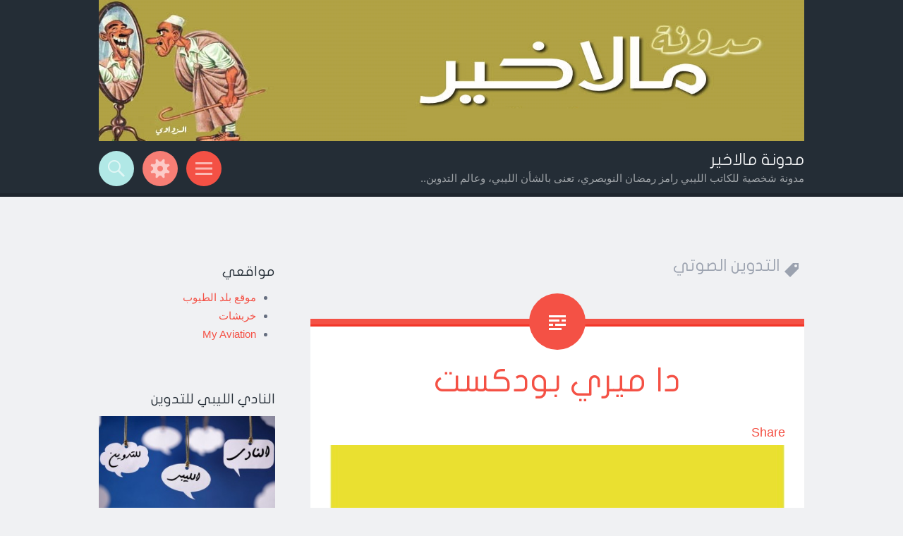

--- FILE ---
content_type: text/html; charset=UTF-8
request_url: https://mellakheer.ramez-enwesri.com/tag/%D8%A7%D9%84%D8%AA%D8%AF%D9%88%D9%8A%D9%86-%D8%A7%D9%84%D8%B5%D9%88%D8%AA%D9%8A/
body_size: 15719
content:
<!DOCTYPE html>
<html dir="rtl" lang="ar">
<head>
<meta charset="UTF-8">
<meta name="viewport" content="width=device-width, initial-scale=1">
<link rel="profile" href="http://gmpg.org/xfn/11">
<link rel="pingback" href="https://mellakheer.ramez-enwesri.com/xmlrpc.php">

<title>التدوين الصوتي &#8211; مدونة مالاخير</title>
<meta name='robots' content='max-image-preview:large' />
	<style>img:is([sizes="auto" i], [sizes^="auto," i]) { contain-intrinsic-size: 3000px 1500px }</style>
	<link rel='dns-prefetch' href='//fonts.googleapis.com' />
<link rel="alternate" type="application/rss+xml" title="مدونة مالاخير &laquo; الخلاصة" href="https://mellakheer.ramez-enwesri.com/feed/" />
<link rel="alternate" type="application/rss+xml" title="مدونة مالاخير &laquo; خلاصة التعليقات" href="https://mellakheer.ramez-enwesri.com/comments/feed/" />
<link rel="alternate" type="application/rss+xml" title="مدونة مالاخير &laquo; التدوين الصوتي خلاصة الوسوم" href="https://mellakheer.ramez-enwesri.com/tag/%d8%a7%d9%84%d8%aa%d8%af%d9%88%d9%8a%d9%86-%d8%a7%d9%84%d8%b5%d9%88%d8%aa%d9%8a/feed/" />
<script type="text/javascript">
/* <![CDATA[ */
window._wpemojiSettings = {"baseUrl":"https:\/\/s.w.org\/images\/core\/emoji\/16.0.1\/72x72\/","ext":".png","svgUrl":"https:\/\/s.w.org\/images\/core\/emoji\/16.0.1\/svg\/","svgExt":".svg","source":{"concatemoji":"https:\/\/mellakheer.ramez-enwesri.com\/wp-includes\/js\/wp-emoji-release.min.js?ver=6.8.3"}};
/*! This file is auto-generated */
!function(s,n){var o,i,e;function c(e){try{var t={supportTests:e,timestamp:(new Date).valueOf()};sessionStorage.setItem(o,JSON.stringify(t))}catch(e){}}function p(e,t,n){e.clearRect(0,0,e.canvas.width,e.canvas.height),e.fillText(t,0,0);var t=new Uint32Array(e.getImageData(0,0,e.canvas.width,e.canvas.height).data),a=(e.clearRect(0,0,e.canvas.width,e.canvas.height),e.fillText(n,0,0),new Uint32Array(e.getImageData(0,0,e.canvas.width,e.canvas.height).data));return t.every(function(e,t){return e===a[t]})}function u(e,t){e.clearRect(0,0,e.canvas.width,e.canvas.height),e.fillText(t,0,0);for(var n=e.getImageData(16,16,1,1),a=0;a<n.data.length;a++)if(0!==n.data[a])return!1;return!0}function f(e,t,n,a){switch(t){case"flag":return n(e,"\ud83c\udff3\ufe0f\u200d\u26a7\ufe0f","\ud83c\udff3\ufe0f\u200b\u26a7\ufe0f")?!1:!n(e,"\ud83c\udde8\ud83c\uddf6","\ud83c\udde8\u200b\ud83c\uddf6")&&!n(e,"\ud83c\udff4\udb40\udc67\udb40\udc62\udb40\udc65\udb40\udc6e\udb40\udc67\udb40\udc7f","\ud83c\udff4\u200b\udb40\udc67\u200b\udb40\udc62\u200b\udb40\udc65\u200b\udb40\udc6e\u200b\udb40\udc67\u200b\udb40\udc7f");case"emoji":return!a(e,"\ud83e\udedf")}return!1}function g(e,t,n,a){var r="undefined"!=typeof WorkerGlobalScope&&self instanceof WorkerGlobalScope?new OffscreenCanvas(300,150):s.createElement("canvas"),o=r.getContext("2d",{willReadFrequently:!0}),i=(o.textBaseline="top",o.font="600 32px Arial",{});return e.forEach(function(e){i[e]=t(o,e,n,a)}),i}function t(e){var t=s.createElement("script");t.src=e,t.defer=!0,s.head.appendChild(t)}"undefined"!=typeof Promise&&(o="wpEmojiSettingsSupports",i=["flag","emoji"],n.supports={everything:!0,everythingExceptFlag:!0},e=new Promise(function(e){s.addEventListener("DOMContentLoaded",e,{once:!0})}),new Promise(function(t){var n=function(){try{var e=JSON.parse(sessionStorage.getItem(o));if("object"==typeof e&&"number"==typeof e.timestamp&&(new Date).valueOf()<e.timestamp+604800&&"object"==typeof e.supportTests)return e.supportTests}catch(e){}return null}();if(!n){if("undefined"!=typeof Worker&&"undefined"!=typeof OffscreenCanvas&&"undefined"!=typeof URL&&URL.createObjectURL&&"undefined"!=typeof Blob)try{var e="postMessage("+g.toString()+"("+[JSON.stringify(i),f.toString(),p.toString(),u.toString()].join(",")+"));",a=new Blob([e],{type:"text/javascript"}),r=new Worker(URL.createObjectURL(a),{name:"wpTestEmojiSupports"});return void(r.onmessage=function(e){c(n=e.data),r.terminate(),t(n)})}catch(e){}c(n=g(i,f,p,u))}t(n)}).then(function(e){for(var t in e)n.supports[t]=e[t],n.supports.everything=n.supports.everything&&n.supports[t],"flag"!==t&&(n.supports.everythingExceptFlag=n.supports.everythingExceptFlag&&n.supports[t]);n.supports.everythingExceptFlag=n.supports.everythingExceptFlag&&!n.supports.flag,n.DOMReady=!1,n.readyCallback=function(){n.DOMReady=!0}}).then(function(){return e}).then(function(){var e;n.supports.everything||(n.readyCallback(),(e=n.source||{}).concatemoji?t(e.concatemoji):e.wpemoji&&e.twemoji&&(t(e.twemoji),t(e.wpemoji)))}))}((window,document),window._wpemojiSettings);
/* ]]> */
</script>
<link rel='stylesheet' id='dashicons-css' href='https://mellakheer.ramez-enwesri.com/wp-includes/css/dashicons.min.css?ver=6.8.3' type='text/css' media='all' />
<link rel='stylesheet' id='post-views-counter-frontend-css' href='https://mellakheer.ramez-enwesri.com/wp-content/plugins/post-views-counter/css/frontend.min.css?ver=1.5.5' type='text/css' media='all' />
<style id='wp-emoji-styles-inline-css' type='text/css'>

	img.wp-smiley, img.emoji {
		display: inline !important;
		border: none !important;
		box-shadow: none !important;
		height: 1em !important;
		width: 1em !important;
		margin: 0 0.07em !important;
		vertical-align: -0.1em !important;
		background: none !important;
		padding: 0 !important;
	}
</style>
<link rel='stylesheet' id='wp-block-library-rtl-css' href='https://mellakheer.ramez-enwesri.com/wp-includes/css/dist/block-library/style-rtl.min.css?ver=6.8.3' type='text/css' media='all' />
<style id='classic-theme-styles-inline-css' type='text/css'>
/*! This file is auto-generated */
.wp-block-button__link{color:#fff;background-color:#32373c;border-radius:9999px;box-shadow:none;text-decoration:none;padding:calc(.667em + 2px) calc(1.333em + 2px);font-size:1.125em}.wp-block-file__button{background:#32373c;color:#fff;text-decoration:none}
</style>
<style id='global-styles-inline-css' type='text/css'>
:root{--wp--preset--aspect-ratio--square: 1;--wp--preset--aspect-ratio--4-3: 4/3;--wp--preset--aspect-ratio--3-4: 3/4;--wp--preset--aspect-ratio--3-2: 3/2;--wp--preset--aspect-ratio--2-3: 2/3;--wp--preset--aspect-ratio--16-9: 16/9;--wp--preset--aspect-ratio--9-16: 9/16;--wp--preset--color--black: #000000;--wp--preset--color--cyan-bluish-gray: #abb8c3;--wp--preset--color--white: #ffffff;--wp--preset--color--pale-pink: #f78da7;--wp--preset--color--vivid-red: #cf2e2e;--wp--preset--color--luminous-vivid-orange: #ff6900;--wp--preset--color--luminous-vivid-amber: #fcb900;--wp--preset--color--light-green-cyan: #7bdcb5;--wp--preset--color--vivid-green-cyan: #00d084;--wp--preset--color--pale-cyan-blue: #8ed1fc;--wp--preset--color--vivid-cyan-blue: #0693e3;--wp--preset--color--vivid-purple: #9b51e0;--wp--preset--gradient--vivid-cyan-blue-to-vivid-purple: linear-gradient(135deg,rgba(6,147,227,1) 0%,rgb(155,81,224) 100%);--wp--preset--gradient--light-green-cyan-to-vivid-green-cyan: linear-gradient(135deg,rgb(122,220,180) 0%,rgb(0,208,130) 100%);--wp--preset--gradient--luminous-vivid-amber-to-luminous-vivid-orange: linear-gradient(135deg,rgba(252,185,0,1) 0%,rgba(255,105,0,1) 100%);--wp--preset--gradient--luminous-vivid-orange-to-vivid-red: linear-gradient(135deg,rgba(255,105,0,1) 0%,rgb(207,46,46) 100%);--wp--preset--gradient--very-light-gray-to-cyan-bluish-gray: linear-gradient(135deg,rgb(238,238,238) 0%,rgb(169,184,195) 100%);--wp--preset--gradient--cool-to-warm-spectrum: linear-gradient(135deg,rgb(74,234,220) 0%,rgb(151,120,209) 20%,rgb(207,42,186) 40%,rgb(238,44,130) 60%,rgb(251,105,98) 80%,rgb(254,248,76) 100%);--wp--preset--gradient--blush-light-purple: linear-gradient(135deg,rgb(255,206,236) 0%,rgb(152,150,240) 100%);--wp--preset--gradient--blush-bordeaux: linear-gradient(135deg,rgb(254,205,165) 0%,rgb(254,45,45) 50%,rgb(107,0,62) 100%);--wp--preset--gradient--luminous-dusk: linear-gradient(135deg,rgb(255,203,112) 0%,rgb(199,81,192) 50%,rgb(65,88,208) 100%);--wp--preset--gradient--pale-ocean: linear-gradient(135deg,rgb(255,245,203) 0%,rgb(182,227,212) 50%,rgb(51,167,181) 100%);--wp--preset--gradient--electric-grass: linear-gradient(135deg,rgb(202,248,128) 0%,rgb(113,206,126) 100%);--wp--preset--gradient--midnight: linear-gradient(135deg,rgb(2,3,129) 0%,rgb(40,116,252) 100%);--wp--preset--font-size--small: 13px;--wp--preset--font-size--medium: 20px;--wp--preset--font-size--large: 36px;--wp--preset--font-size--x-large: 42px;--wp--preset--spacing--20: 0.44rem;--wp--preset--spacing--30: 0.67rem;--wp--preset--spacing--40: 1rem;--wp--preset--spacing--50: 1.5rem;--wp--preset--spacing--60: 2.25rem;--wp--preset--spacing--70: 3.38rem;--wp--preset--spacing--80: 5.06rem;--wp--preset--shadow--natural: 6px 6px 9px rgba(0, 0, 0, 0.2);--wp--preset--shadow--deep: 12px 12px 50px rgba(0, 0, 0, 0.4);--wp--preset--shadow--sharp: 6px 6px 0px rgba(0, 0, 0, 0.2);--wp--preset--shadow--outlined: 6px 6px 0px -3px rgba(255, 255, 255, 1), 6px 6px rgba(0, 0, 0, 1);--wp--preset--shadow--crisp: 6px 6px 0px rgba(0, 0, 0, 1);}:where(.is-layout-flex){gap: 0.5em;}:where(.is-layout-grid){gap: 0.5em;}body .is-layout-flex{display: flex;}.is-layout-flex{flex-wrap: wrap;align-items: center;}.is-layout-flex > :is(*, div){margin: 0;}body .is-layout-grid{display: grid;}.is-layout-grid > :is(*, div){margin: 0;}:where(.wp-block-columns.is-layout-flex){gap: 2em;}:where(.wp-block-columns.is-layout-grid){gap: 2em;}:where(.wp-block-post-template.is-layout-flex){gap: 1.25em;}:where(.wp-block-post-template.is-layout-grid){gap: 1.25em;}.has-black-color{color: var(--wp--preset--color--black) !important;}.has-cyan-bluish-gray-color{color: var(--wp--preset--color--cyan-bluish-gray) !important;}.has-white-color{color: var(--wp--preset--color--white) !important;}.has-pale-pink-color{color: var(--wp--preset--color--pale-pink) !important;}.has-vivid-red-color{color: var(--wp--preset--color--vivid-red) !important;}.has-luminous-vivid-orange-color{color: var(--wp--preset--color--luminous-vivid-orange) !important;}.has-luminous-vivid-amber-color{color: var(--wp--preset--color--luminous-vivid-amber) !important;}.has-light-green-cyan-color{color: var(--wp--preset--color--light-green-cyan) !important;}.has-vivid-green-cyan-color{color: var(--wp--preset--color--vivid-green-cyan) !important;}.has-pale-cyan-blue-color{color: var(--wp--preset--color--pale-cyan-blue) !important;}.has-vivid-cyan-blue-color{color: var(--wp--preset--color--vivid-cyan-blue) !important;}.has-vivid-purple-color{color: var(--wp--preset--color--vivid-purple) !important;}.has-black-background-color{background-color: var(--wp--preset--color--black) !important;}.has-cyan-bluish-gray-background-color{background-color: var(--wp--preset--color--cyan-bluish-gray) !important;}.has-white-background-color{background-color: var(--wp--preset--color--white) !important;}.has-pale-pink-background-color{background-color: var(--wp--preset--color--pale-pink) !important;}.has-vivid-red-background-color{background-color: var(--wp--preset--color--vivid-red) !important;}.has-luminous-vivid-orange-background-color{background-color: var(--wp--preset--color--luminous-vivid-orange) !important;}.has-luminous-vivid-amber-background-color{background-color: var(--wp--preset--color--luminous-vivid-amber) !important;}.has-light-green-cyan-background-color{background-color: var(--wp--preset--color--light-green-cyan) !important;}.has-vivid-green-cyan-background-color{background-color: var(--wp--preset--color--vivid-green-cyan) !important;}.has-pale-cyan-blue-background-color{background-color: var(--wp--preset--color--pale-cyan-blue) !important;}.has-vivid-cyan-blue-background-color{background-color: var(--wp--preset--color--vivid-cyan-blue) !important;}.has-vivid-purple-background-color{background-color: var(--wp--preset--color--vivid-purple) !important;}.has-black-border-color{border-color: var(--wp--preset--color--black) !important;}.has-cyan-bluish-gray-border-color{border-color: var(--wp--preset--color--cyan-bluish-gray) !important;}.has-white-border-color{border-color: var(--wp--preset--color--white) !important;}.has-pale-pink-border-color{border-color: var(--wp--preset--color--pale-pink) !important;}.has-vivid-red-border-color{border-color: var(--wp--preset--color--vivid-red) !important;}.has-luminous-vivid-orange-border-color{border-color: var(--wp--preset--color--luminous-vivid-orange) !important;}.has-luminous-vivid-amber-border-color{border-color: var(--wp--preset--color--luminous-vivid-amber) !important;}.has-light-green-cyan-border-color{border-color: var(--wp--preset--color--light-green-cyan) !important;}.has-vivid-green-cyan-border-color{border-color: var(--wp--preset--color--vivid-green-cyan) !important;}.has-pale-cyan-blue-border-color{border-color: var(--wp--preset--color--pale-cyan-blue) !important;}.has-vivid-cyan-blue-border-color{border-color: var(--wp--preset--color--vivid-cyan-blue) !important;}.has-vivid-purple-border-color{border-color: var(--wp--preset--color--vivid-purple) !important;}.has-vivid-cyan-blue-to-vivid-purple-gradient-background{background: var(--wp--preset--gradient--vivid-cyan-blue-to-vivid-purple) !important;}.has-light-green-cyan-to-vivid-green-cyan-gradient-background{background: var(--wp--preset--gradient--light-green-cyan-to-vivid-green-cyan) !important;}.has-luminous-vivid-amber-to-luminous-vivid-orange-gradient-background{background: var(--wp--preset--gradient--luminous-vivid-amber-to-luminous-vivid-orange) !important;}.has-luminous-vivid-orange-to-vivid-red-gradient-background{background: var(--wp--preset--gradient--luminous-vivid-orange-to-vivid-red) !important;}.has-very-light-gray-to-cyan-bluish-gray-gradient-background{background: var(--wp--preset--gradient--very-light-gray-to-cyan-bluish-gray) !important;}.has-cool-to-warm-spectrum-gradient-background{background: var(--wp--preset--gradient--cool-to-warm-spectrum) !important;}.has-blush-light-purple-gradient-background{background: var(--wp--preset--gradient--blush-light-purple) !important;}.has-blush-bordeaux-gradient-background{background: var(--wp--preset--gradient--blush-bordeaux) !important;}.has-luminous-dusk-gradient-background{background: var(--wp--preset--gradient--luminous-dusk) !important;}.has-pale-ocean-gradient-background{background: var(--wp--preset--gradient--pale-ocean) !important;}.has-electric-grass-gradient-background{background: var(--wp--preset--gradient--electric-grass) !important;}.has-midnight-gradient-background{background: var(--wp--preset--gradient--midnight) !important;}.has-small-font-size{font-size: var(--wp--preset--font-size--small) !important;}.has-medium-font-size{font-size: var(--wp--preset--font-size--medium) !important;}.has-large-font-size{font-size: var(--wp--preset--font-size--large) !important;}.has-x-large-font-size{font-size: var(--wp--preset--font-size--x-large) !important;}
:where(.wp-block-post-template.is-layout-flex){gap: 1.25em;}:where(.wp-block-post-template.is-layout-grid){gap: 1.25em;}
:where(.wp-block-columns.is-layout-flex){gap: 2em;}:where(.wp-block-columns.is-layout-grid){gap: 2em;}
:root :where(.wp-block-pullquote){font-size: 1.5em;line-height: 1.6;}
</style>
<link rel='stylesheet' id='contact-form-7-css' href='https://mellakheer.ramez-enwesri.com/wp-content/plugins/contact-form-7/includes/css/styles.css?ver=6.1.1' type='text/css' media='all' />
<link rel='stylesheet' id='contact-form-7-rtl-css' href='https://mellakheer.ramez-enwesri.com/wp-content/plugins/contact-form-7/includes/css/styles-rtl.css?ver=6.1.1' type='text/css' media='all' />
<link rel='stylesheet' id='st-widget-css' href='https://mellakheer.ramez-enwesri.com/wp-content/plugins/share-this/css/style.css?ver=6.8.3' type='text/css' media='all' />
<link rel='stylesheet' id='sorbet-style-css' href='https://mellakheer.ramez-enwesri.com/wp-content/themes/safaa/style.css?ver=6.8.3' type='text/css' media='all' />
<link rel='stylesheet' id='sorbet-fonts-css' href='https://fonts.googleapis.com/css?family=Source+Sans+Pro%3A300%2C400%2C700%2C300italic%2C400italic%2C700italic%7CPT+Serif%3A400%2C700%2C400italic%2C700italic&#038;subset=latin%2Clatin-ext' type='text/css' media='all' />
<link rel='stylesheet' id='genericons-css' href='https://mellakheer.ramez-enwesri.com/wp-content/themes/sorbet/genericons/genericons.css?ver=3.4.1' type='text/css' media='all' />
<script type="text/javascript" src="https://mellakheer.ramez-enwesri.com/wp-includes/js/jquery/jquery.min.js?ver=3.7.1" id="jquery-core-js"></script>
<script type="text/javascript" src="https://mellakheer.ramez-enwesri.com/wp-includes/js/jquery/jquery-migrate.min.js?ver=3.4.1" id="jquery-migrate-js"></script>
<link rel="https://api.w.org/" href="https://mellakheer.ramez-enwesri.com/wp-json/" /><link rel="alternate" title="JSON" type="application/json" href="https://mellakheer.ramez-enwesri.com/wp-json/wp/v2/tags/378" /><link rel="EditURI" type="application/rsd+xml" title="RSD" href="https://mellakheer.ramez-enwesri.com/xmlrpc.php?rsd" />
<meta name="generator" content="WordPress 6.8.3" />
<meta property="og:site_name" content="مدونة مالاخير" />
<meta property="og:type" content="website" />
<meta property="og:title" content="مدونة مالاخير" /><meta property="og:url" content="https://mellakheer.ramez-enwesri.com" /><meta property="og:description" content="مدونة شخصية للكاتب الليبي رامز رمضان النويصري، تعنى بالشأن الليبي، وعالم التدوين.." /><script charset="utf-8" type="text/javascript">var switchTo5x=true;</script><script charset="utf-8" type="text/javascript" src="http://w.sharethis.com/button/buttons.js"></script><script type="text/javascript">stLight.options({publisher:'wp.b9c96ab6-5c6d-4c38-9087-0d8b418fbb2f'});var st_type='wordpress4.0';</script><!-- Analytics by WP Statistics - https://wp-statistics.com -->
<style type="text/css">.recentcomments a{display:inline !important;padding:0 !important;margin:0 !important;}</style><link rel="icon" href="https://mellakheer.ramez-enwesri.com/wp-content/uploads/2016/01/cropped-Mellakheer-Profile-32x32.jpg" sizes="32x32" />
<link rel="icon" href="https://mellakheer.ramez-enwesri.com/wp-content/uploads/2016/01/cropped-Mellakheer-Profile-192x192.jpg" sizes="192x192" />
<link rel="apple-touch-icon" href="https://mellakheer.ramez-enwesri.com/wp-content/uploads/2016/01/cropped-Mellakheer-Profile-180x180.jpg" />
<meta name="msapplication-TileImage" content="https://mellakheer.ramez-enwesri.com/wp-content/uploads/2016/01/cropped-Mellakheer-Profile-270x270.jpg" />
</head>

<body class="rtl archive tag tag-378 wp-theme-sorbet wp-child-theme-safaa group-blog right-sidebar">
<div id="page" class="hfeed site">
		<header id="masthead" class="site-header" role="banner">
				<a href="https://mellakheer.ramez-enwesri.com/" rel="home">
			<img src="https://mellakheer.ramez-enwesri.com/wp-content/uploads/2016/01/Mellakheer_Heder.jpg" width="1000" height="288" alt="">
		</a>
				<div class="site-header-wrapper">
			<div class="site-branding">
				<h1 class="site-title"><a href="https://mellakheer.ramez-enwesri.com/" rel="home">مدونة مالاخير</a></h1>
				<h2 class="site-description">مدونة شخصية للكاتب الليبي رامز رمضان النويصري، تعنى بالشأن الليبي، وعالم التدوين..</h2>
			</div>

			<div class="toggles">
				<div id="menu-toggle" class="toggle" title="Menu"><span class="screen-reader-text">Menu</span></div>
									<div id="sidebar-toggle" class="toggle" title="Widgets"><span class="screen-reader-text">Widgets</span></div>
												<div id="search-toggle" class="toggle" title="Search"><span class="screen-reader-text">Search</span></div>
			</div>
		</div>
	</header><!-- #masthead -->
	<div id="menu-toggle-nav" class="panel">
		<nav id="site-navigation" class="main-navigation" role="navigation">
			<a class="skip-link screen-reader-text" href="#content">Skip to content</a>

			<div class="menu"><ul>
<li ><a href="https://mellakheer.ramez-enwesri.com/">الرئيسية</a></li><li class="page_item page-item-965"><a href="https://mellakheer.ramez-enwesri.com/%d8%b3%d9%8a%d8%b1%d8%a9/">سيرة ذاتية</a></li>
<li class="page_item page-item-43"><a href="https://mellakheer.ramez-enwesri.com/%d9%84%d9%84%d8%a7%d8%aa%d8%b5%d8%a7%d9%84/">للاتصال</a></li>
</ul></div>
		</nav><!-- #site-navigation -->
	</div>
				<div id="sidebar-toggle-nav" class="panel">
	<div class="widget-areas">
		<div class="widget-area">
			<aside id="categories-2" class="widget widget_categories"><h1 class="widget-title">تصنيفات</h1><form action="https://mellakheer.ramez-enwesri.com" method="get"><label class="screen-reader-text" for="cat">تصنيفات</label><select  name='cat' id='cat' class='postform'>
	<option value='-1'>اختر التصنيف</option>
	<option class="level-0" value="111">أخبار&nbsp;&nbsp;(2)</option>
	<option class="level-0" value="379">أصوات&nbsp;&nbsp;(2)</option>
	<option class="level-0" value="66">إرشاد&nbsp;&nbsp;(13)</option>
	<option class="level-0" value="237">إعلام اجتماعي&nbsp;&nbsp;(22)</option>
	<option class="level-0" value="2">إعلان&nbsp;&nbsp;(7)</option>
	<option class="level-0" value="41">استطلاع&nbsp;&nbsp;(10)</option>
	<option class="level-0" value="26">بيانات&nbsp;&nbsp;(7)</option>
	<option class="level-0" value="47">تدوين&nbsp;&nbsp;(36)</option>
	<option class="level-0" value="51">تدوينة صوتية&nbsp;&nbsp;(43)</option>
	<option class="level-0" value="3">تعليق&nbsp;&nbsp;(114)</option>
	<option class="level-0" value="20">تقارير&nbsp;&nbsp;(14)</option>
	<option class="level-0" value="102">حكايات ليبية&nbsp;&nbsp;(13)</option>
	<option class="level-0" value="4">حكاية&nbsp;&nbsp;(17)</option>
	<option class="level-0" value="227">صفحات، حسابات&nbsp;&nbsp;(1)</option>
	<option class="level-0" value="31">صورة&nbsp;&nbsp;(10)</option>
	<option class="level-0" value="5">عبر البريد الإلكتروني&nbsp;&nbsp;(2)</option>
	<option class="level-0" value="6">فسبوكيات&nbsp;&nbsp;(7)</option>
	<option class="level-0" value="7">فكرة&nbsp;&nbsp;(3)</option>
	<option class="level-0" value="8">فيديو&nbsp;&nbsp;(4)</option>
	<option class="level-0" value="9">كاريكاتور&nbsp;&nbsp;(4)</option>
	<option class="level-0" value="49">ليبيات&nbsp;&nbsp;(28)</option>
	<option class="level-0" value="19">مشاركات&nbsp;&nbsp;(8)</option>
	<option class="level-0" value="10">مقال&nbsp;&nbsp;(159)</option>
	<option class="level-0" value="181">منشور&nbsp;&nbsp;(3)</option>
	<option class="level-0" value="11">هدرزة&nbsp;&nbsp;(9)</option>
	<option class="level-0" value="383">وجوه&nbsp;&nbsp;(6)</option>
	<option class="level-0" value="140">يوتيوب&nbsp;&nbsp;(3)</option>
</select>
</form><script type="text/javascript">
/* <![CDATA[ */

(function() {
	var dropdown = document.getElementById( "cat" );
	function onCatChange() {
		if ( dropdown.options[ dropdown.selectedIndex ].value > 0 ) {
			dropdown.parentNode.submit();
		}
	}
	dropdown.onchange = onCatChange;
})();

/* ]]> */
</script>
</aside>		</div>
		<div class="widget-area">
					</div>
		<div class="widget-area">
			<aside id="aevisitor-2" class="widget Widget_ae_visitor"><h1 class="widget-title">زوار المدونة</h1><table align="center" cellpadding="0" cellspacing="0" width="90%">
  <tbody>
    <tr align="left">
      <td><img class="mvc_peopleImg" src="https://mellakheer.ramez-enwesri.com/wp-content/plugins/ae-visitor/peoples/vtoday.gif" alt="Today" title="Today"/></td>
      <td>Today</td>
      <td align="right">431</td>
    </tr>
    <tr align="left">
      <td><img class="mvc_peopleImg" src="https://mellakheer.ramez-enwesri.com/wp-content/plugins/ae-visitor/peoples/vyesterday.gif" alt="Yesterday" title="Yesterday"/></td>
      <td>Yesterday</td>
      <td align="right">996</td>
    </tr>
    <tr align="left">
      <td><img class="mvc_peopleImg" src="https://mellakheer.ramez-enwesri.com/wp-content/plugins/ae-visitor/peoples/vweek.gif" alt="This Week" title="This Week"/></td>
      <td>This Week</td>
      <td align="right">4,395</td>
    </tr>
    <tr align="left">
      <td><img class="mvc_peopleImg" src="https://mellakheer.ramez-enwesri.com/wp-content/plugins/ae-visitor/peoples/vmonth.gif" alt="This Month" title="This Month"/></td>
      <td>This Month</td>
      <td align="right">33,673</td>
    </tr>
    <tr align="left">
      <td><img class="mvc_peopleImg" src="https://mellakheer.ramez-enwesri.com/wp-content/plugins/ae-visitor/peoples/vall.gif" alt="All Days" title="All Days"/></td>
      <td>All Days</td>
      <td align="right">2,439,788</td>
    </tr>
  </tbody>
</table>
<a href="http://www.aldo-expert.com/" target="_blank">&nbsp;</a>
		</aside>		</div>
	</div>
</div>		<div id="search-toggle-nav" class="panel">
		<div class="search-wrapper">
			<form role="search" method="get" class="search-form" action="https://mellakheer.ramez-enwesri.com/">
	<label>
		<span class="screen-reader-text">Search for:</span>
		<input type="search" class="search-field" placeholder="Search &hellip;" value="" name="s">
	</label>
	<input type="submit" class="search-submit" value="Search">
</form>
		</div>
	</div>
	<div id="content" class="site-content">

	<section id="primary" class="content-area">
		<main id="main" class="site-main" role="main">

		
			<header class="page-header">
				<h1 class="page-title">
					التدوين الصوتي				</h1>
											</header><!-- .page-header -->

						
				
<article id="post-2783" class="post-2783 post type-post status-publish format-standard hentry category-237 tag-375 tag-378 tag-376 tag-377">
		<header class="entry-header">
		<h1 class="entry-title"><a href="https://mellakheer.ramez-enwesri.com/%d8%af%d8%a7-%d9%85%d9%8a%d8%b1%d9%8a-%d8%a8%d9%88%d8%af%d9%83%d8%b3%d8%aa/" rel="bookmark">دا ميري بودكست</a></h1>	</header><!-- .entry-header -->

		<div class="entry-content">
		<div id="fb_share_1" style="float: right; margin-left: 10px;"><a name="fb_share" type="box_count" share_url="https://mellakheer.ramez-enwesri.com/%d8%af%d8%a7-%d9%85%d9%8a%d8%b1%d9%8a-%d8%a8%d9%88%d8%af%d9%83%d8%b3%d8%aa/" href="http://www.facebook.com/sharer.php">Share</a></div><div><script src="http://static.ak.fbcdn.net/connect.php/js/FB.Share" type="text/javascript"></script></div>
<div class="wp-block-image"><figure class="aligncenter size-large"><img fetchpriority="high" decoding="async" width="800" height="800" src="http://mellakheer.ramez-enwesri.com/wp-content/uploads/2021/04/دا-كيري-800x800.jpg" alt="" class="wp-image-2784" srcset="https://mellakheer.ramez-enwesri.com/wp-content/uploads/2021/04/دا-كيري-800x800.jpg 800w, https://mellakheer.ramez-enwesri.com/wp-content/uploads/2021/04/دا-كيري-300x300.jpg 300w, https://mellakheer.ramez-enwesri.com/wp-content/uploads/2021/04/دا-كيري-150x150.jpg 150w, https://mellakheer.ramez-enwesri.com/wp-content/uploads/2021/04/دا-كيري-768x768.jpg 768w, https://mellakheer.ramez-enwesri.com/wp-content/uploads/2021/04/دا-كيري-770x770.jpg 770w, https://mellakheer.ramez-enwesri.com/wp-content/uploads/2021/04/دا-كيري.jpg 1400w" sizes="(max-width: 800px) 100vw, 800px" /><figcaption>دا ميري بودكاست</figcaption></figure></div>



<h3 class="wp-block-heading"><strong>الشّاب العميق</strong></h3>



<p>في العام 2012 وخلال مؤتمر حول السوشيال ميديا بمدينة مونبيلييه بفرنسا؛ التقيت بشاب ليبي هادئ ومنذ اليوم الأول عرفته بين وبين نفسي بـ(العميق)، قبل أن أتعرف إليه ونتعارف باسمينا، أنا &#8220;رامز&#8221; وهو &#8220;طارق الميري&#8221;، ومع جلسات اليوم الأول ومن خلال تعليقات وتعقيبات &#8220;الميري&#8221; ومداخلاته تأكد لدي أنه (عميق).</p>



<p>و(العميق) بالنسبة لي هو ذللك الشخص الدائم التفكير أو الشخص الذي لديه عمق معرفي كبير، وكيف حكمت عليه لن مداخلاته وتعليقاته كانت تعكس معرفته واطلاعه في الموضوع الذي يتحدث فيه، خاصة وإني عرفت منه خلال اللقاء إنه متهم بالأفلام الوثائقية.</p>



<p>بعد انتهاء المؤتمر، لا أذكر إننا التقينا بشكل شخصي، ولكنني كنت ألتقيه بين الفينه والأخرى عبر السوشيال ميديا، لتكون متابعتي المستمرة له في العام 2019م، وتحديدا الحلقة الخامسة من (<strong><a href="https://www.tariqelmeri.com/podcast" target="_blank" rel="noreferrer noopener">دا ميري بودكاست</a></strong>)، والتي كان ضيفها الصديق العزيز &#8220;غازي القبلاوي&#8221;.</p>



 <a href="https://mellakheer.ramez-enwesri.com/%d8%af%d8%a7-%d9%85%d9%8a%d8%b1%d9%8a-%d8%a8%d9%88%d8%af%d9%83%d8%b3%d8%aa/#more-2783" class="more-link">Continue reading <span class="meta-nav">&rarr;</span></a><p class="no-break"><span class='st_facebook_buttons' st_title='دا ميري بودكست' st_url='https://mellakheer.ramez-enwesri.com/%d8%af%d8%a7-%d9%85%d9%8a%d8%b1%d9%8a-%d8%a8%d9%88%d8%af%d9%83%d8%b3%d8%aa/' displayText='Facebook'></span><span class='st_twitter_buttons' st_title='دا ميري بودكست' st_url='https://mellakheer.ramez-enwesri.com/%d8%af%d8%a7-%d9%85%d9%8a%d8%b1%d9%8a-%d8%a8%d9%88%d8%af%d9%83%d8%b3%d8%aa/' displayText='Twitter'></span><span class='st_email_buttons' st_title='دا ميري بودكست' st_url='https://mellakheer.ramez-enwesri.com/%d8%af%d8%a7-%d9%85%d9%8a%d8%b1%d9%8a-%d8%a8%d9%88%d8%af%d9%83%d8%b3%d8%aa/' displayText='Email'></span><span class='st_sharethis_buttons' st_title='دا ميري بودكست' st_url='https://mellakheer.ramez-enwesri.com/%d8%af%d8%a7-%d9%85%d9%8a%d8%b1%d9%8a-%d8%a8%d9%88%d8%af%d9%83%d8%b3%d8%aa/' displayText='ShareThis'></span><span class='st_fblike_buttons' st_title='دا ميري بودكست' st_url='https://mellakheer.ramez-enwesri.com/%d8%af%d8%a7-%d9%85%d9%8a%d8%b1%d9%8a-%d8%a8%d9%88%d8%af%d9%83%d8%b3%d8%aa/' displayText='Facebook Like'></span><span class='st_plusone_buttons' st_title='دا ميري بودكست' st_url='https://mellakheer.ramez-enwesri.com/%d8%af%d8%a7-%d9%85%d9%8a%d8%b1%d9%8a-%d8%a8%d9%88%d8%af%d9%83%d8%b3%d8%aa/' displayText='Google +1'></span><span class='st_pinterest _buttons' st_title='دا ميري بودكست' st_url='https://mellakheer.ramez-enwesri.com/%d8%af%d8%a7-%d9%85%d9%8a%d8%b1%d9%8a-%d8%a8%d9%88%d8%af%d9%83%d8%b3%d8%aa/' displayText='Pinterest'></span></p>			</div><!-- .entry-content -->
	
	<footer class="entry-meta">
		<span class="post-date"><a href="https://mellakheer.ramez-enwesri.com/%d8%af%d8%a7-%d9%85%d9%8a%d8%b1%d9%8a-%d8%a8%d9%88%d8%af%d9%83%d8%b3%d8%aa/" title="01:00" rel="bookmark"><time class="entry-date" datetime="2021-04-25T01:00:00+03:00">25 أبريل، 2021</time></a></span><span class="byline"><span class="author vcard"><a class="url fn n" href="https://mellakheer.ramez-enwesri.com/author/ramezen/" title="View all posts by رامز رمضان النويصري" rel="author">رامز رمضان النويصري</a></span></span>		
			<span class="tags-links"><a href="https://mellakheer.ramez-enwesri.com/tag/%d8%a7%d9%84%d8%a8%d9%88%d8%af%d9%83%d8%a7%d8%b3%d8%aa/" rel="tag">البودكاست</a>, <a href="https://mellakheer.ramez-enwesri.com/tag/%d8%a7%d9%84%d8%aa%d8%af%d9%88%d9%8a%d9%86-%d8%a7%d9%84%d8%b5%d9%88%d8%aa%d9%8a/" rel="tag">التدوين الصوتي</a>, <a href="https://mellakheer.ramez-enwesri.com/tag/%d8%af%d8%a7%d9%85%d9%8a%d8%b1%d9%8a-%d8%a8%d9%88%d8%af%d9%83%d8%a7%d8%b3%d8%aa/" rel="tag">داميري بودكاست</a>, <a href="https://mellakheer.ramez-enwesri.com/tag/%d8%b7%d8%a7%d8%b1%d9%82-%d8%a7%d9%84%d9%85%d9%8a%d8%b1%d9%8a/" rel="tag">طارق الميري</a></span>		
				<span class="comments-link"><a href="https://mellakheer.ramez-enwesri.com/%d8%af%d8%a7-%d9%85%d9%8a%d8%b1%d9%8a-%d8%a8%d9%88%d8%af%d9%83%d8%b3%d8%aa/#comments">2 Comments</a></span>
		
			</footer><!-- .entry-meta -->
</article><!-- #post-## -->

			
			
		
		</main><!-- #main -->
	</section><!-- #primary -->

	<div id="secondary" class="widget-area" role="complementary">
				<aside id="nav_menu-3" class="widget widget_nav_menu"><h1 class="widget-title">مواقعي</h1><div class="menu-%d9%85%d9%88%d8%a7%d9%82%d8%b9%d9%8a-container"><ul id="menu-%d9%85%d9%88%d8%a7%d9%82%d8%b9%d9%8a" class="menu"><li id="menu-item-962" class="menu-item menu-item-type-custom menu-item-object-custom menu-item-962"><a href="http://www.tieob.com/">موقع بلد الطيوب</a></li>
<li id="menu-item-963" class="menu-item menu-item-type-custom menu-item-object-custom menu-item-963"><a href="http://ramez-enwesri.com/">خربشات</a></li>
<li id="menu-item-964" class="menu-item menu-item-type-custom menu-item-object-custom menu-item-964"><a href="http://rre-aviation.blogspot.com/">My Aviation</a></li>
</ul></div></aside><aside id="text-4" class="widget widget_text"><h1 class="widget-title">النادي الليبي للتدوين</h1>			<div class="textwidget"><a href="https://www.facebook.com/groups/525585527526324/?ref=bookmarks" target="_blank" rel="attachment wp-att-1509"><img class="aligncenter size-medium wp-image-1509" src="http://mellakheer.ramez-enwesri.com/wp-content/uploads/2015/06/النادي-الليبي-للتدوين-300x201.jpg" alt="النادي الليبي للتدوين" width="300" height="201" /></a></div>
		</aside><aside id="text-2" class="widget widget_text"><h1 class="widget-title">مبادرة أنا أدون</h1>			<div class="textwidget"><a href="https://www.facebook.com/LBdotLY/timeline" target="_blank" rel="attachment wp-att-1425"><img class="aligncenter size-full wp-image-1425" src="http://mellakheer.ramez-enwesri.com/wp-content/uploads/2015/03/I-am-Blogging.jpg" alt="I am Blogging" width="500" height="500" /></a></div>
		</aside><aside id="text-6" class="widget widget_text"><h1 class="widget-title">مدونة كيف حالك أندرويد</h1>			<div class="textwidget"><a href="http://how-are-u-android.blogspot.com/" rel="attachment wp-att-2358"><img class="aligncenter size-full wp-image-2358" src="http://mellakheer.ramez-enwesri.com/wp-content/uploads/2017/02/android-logo.png" alt="" width="347" height="361" /></a></div>
		</aside><aside id="views-2" class="widget widget_views"><h1 class="widget-title">المواضيع الأكثر مشاهدة</h1><ul>
<li><a href="https://mellakheer.ramez-enwesri.com/%d9%87%d8%b0%d8%a7-%d8%a7%d9%84%d8%a5%d8%b3%d9%84%d8%a7%d9%85-%d9%84%d8%a7-%d9%8a%d9%85%d8%ab%d9%84%d9%86%d9%8a/"  title="هذا الإسلام لا يمثلني">هذا الإسلام لا يمثلني</a> - 53٬261 views</li><li><a href="https://mellakheer.ramez-enwesri.com/%d9%85%d8%b1%d9%83%d8%b2-%d8%ad%d8%b5%d9%86-%d9%8a%d8%b3%d8%aa%d9%86%d9%83%d8%b1-%d9%83%d8%a7%d9%81%d8%a9-%d8%a7%d9%84%d9%85%d9%85%d8%a7%d8%b1%d8%b3%d8%a7%d8%aa-%d8%a7%d9%84%d9%82%d8%a7%d9%85/"  title="مركز &ldquo;حصن&rdquo; يستنكر كافة الممارسات  القامعة لحرية الرأي والتعبير في ليبيا">مركز &ldquo;حصن&rdquo; يستنكر كافة الممارسات  القامعة لحرية الرأي والتعبير في ليبيا</a> - 45٬816 views</li><li><a href="https://mellakheer.ramez-enwesri.com/%d8%a2%d8%b3%d9%81%d9%8a%d9%86-%d9%8a%d8%a7-%d8%b3%d8%a7%d8%b1%d9%87/"  title="آسفين يا ساره">آسفين يا ساره</a> - 43٬464 views</li><li><a href="https://mellakheer.ramez-enwesri.com/%d8%b1%d8%a8%d8%b9-%d8%af%d9%8a%d9%86%d8%a7%d8%b1/"  title="ربع دينار">ربع دينار</a> - 36٬789 views</li><li><a href="https://mellakheer.ramez-enwesri.com/%d8%a7%d8%ad%d8%b0%d8%b1%d9%88-%d8%a7%d9%84%d8%aa%d9%82%d9%84%d9%8a%d8%af-%d8%a5%d8%b3%d8%b7%d9%88%d8%a7%d9%86%d8%a7%d8%aa-%d8%ba%d8%a7%d8%b2-%d8%a7%d9%84%d8%b7%d9%87%d9%8a/"  title="احذرو التقليد (إسطوانات غاز الطهي)">احذرو التقليد (إسطوانات غاز الطهي)</a> - 36٬263 views</li><li><a href="https://mellakheer.ramez-enwesri.com/%d9%84%d9%8a%d9%84%d8%a9-%d8%b9%d8%b5%d9%8a%d8%a8%d8%a9-%d8%b7%d8%b1%d9%8a%d9%82-%d8%a7%d9%84%d8%b3%d9%88%d8%b1-%d9%84%d9%8a%d9%84%d8%a9-04-11-2012/"  title="ليلة عصيبة  .. طريق السور ليلة 04-11-2012">ليلة عصيبة  .. طريق السور ليلة 04-11-2012</a> - 31٬211 views</li><li><a href="https://mellakheer.ramez-enwesri.com/%d9%84%d9%8a%d8%a8%d9%8a%d8%a7%d8%aa-6-%d8%b4%d9%83%d8%b1%d8%a7%d9%8b-%d9%84%d9%84%d8%a3%d8%b2%d9%84%d8%a7%d9%85/"  title="ليبيات 6 .. شكراً للأزلام">ليبيات 6 .. شكراً للأزلام</a> - 25٬642 views</li><li><a href="https://mellakheer.ramez-enwesri.com/%d8%b1%d8%a7%d8%a8-%d9%8a%d8%a7-%d8%b7%d8%b1%d8%a7%d8%a8%d9%84%d8%b3-%d9%8a%d8%a7-%d8%b9%d8%b1%d9%88%d8%b3%d8%a9/"  title="راب .. يا طرابلس يا عروسة">راب .. يا طرابلس يا عروسة</a> - 24٬568 views</li><li><a href="https://mellakheer.ramez-enwesri.com/%d9%84%d9%84%d8%a7%d8%aa%d8%b5%d8%a7%d9%84/"  title="للاتصال">للاتصال</a> - 23٬677 views</li><li><a href="https://mellakheer.ramez-enwesri.com/%d8%aa%d8%af%d9%88%d9%8a%d9%86%d8%a9-%d8%b5%d9%88%d8%aa%d9%8a%d8%a9-%d8%b9%d8%b5%d9%8a%d8%a7%d9%86-%d9%85%d8%af%d9%86%d9%8a/"  title="تدوينة صوتية: عصيان مدني">تدوينة صوتية: عصيان مدني</a> - 21٬972 views</li><li><a href="https://mellakheer.ramez-enwesri.com/%d9%84%d9%8a%d8%a8%d9%8a%d8%a7%d8%aa-21-%d9%87%d8%af%d8%b1%d8%b2%d8%a9/"  title="ليبيات 21.. هدرزة*">ليبيات 21.. هدرزة*</a> - 21٬914 views</li></ul>
</aside><aside id="recent-comments-2" class="widget widget_recent_comments"><h1 class="widget-title">أحدث التعليقات</h1><ul id="recentcomments"><li class="recentcomments"><span class="comment-author-link">أدهم سالم</span> على <a href="https://mellakheer.ramez-enwesri.com/%d8%a7%d9%84%d9%85%d9%88%d9%84%d8%af-%d8%a7%d9%84%d9%86%d8%a8%d9%88%d9%8a-%d9%81%d9%8a-%d8%a7%d9%84%d8%b9%d8%b5%d8%b1-%d8%a7%d9%84%d8%b1%d9%82%d9%85%d9%8a-%d8%a7%d8%b3%d8%aa%d8%b9%d8%a7%d8%af%d8%a9/#comment-11889">المولد النبوي في العصر الرقمي: استعادة القيم والقدوة وسط زحمة العالم الحديث</a></li><li class="recentcomments"><span class="comment-author-link"><a href="http://عثمانيه" class="url" rel="ugc external nofollow">بلال</a></span> على <a href="https://mellakheer.ramez-enwesri.com/%d8%a7%d9%84%d8%b0%d8%a8%d8%a7%d8%a8-%d8%a7%d9%84%d8%a5%d9%84%d9%83%d8%aa%d8%b1%d9%88%d9%86%d9%8a/#comment-11615">الذباب الإلكتروني</a></li><li class="recentcomments"><span class="comment-author-link"><a href="http://عثمانيه" class="url" rel="ugc external nofollow">بلال</a></span> على <a href="https://mellakheer.ramez-enwesri.com/%d8%a7%d9%84%d8%b0%d8%a8%d8%a7%d8%a8-%d8%a7%d9%84%d8%a5%d9%84%d9%83%d8%aa%d8%b1%d9%88%d9%86%d9%8a/#comment-11614">الذباب الإلكتروني</a></li><li class="recentcomments"><span class="comment-author-link"><a href="http://ramez-enwesri.com/" class="url" rel="ugc external nofollow">رامز رمضان النويصري</a></span> على <a href="https://mellakheer.ramez-enwesri.com/%d8%ba%d9%86%d9%8a%d9%84%d9%8a/#comment-11611">غنيلي</a></li><li class="recentcomments"><span class="comment-author-link"><a href="http://ramez-enwesri.com/" class="url" rel="ugc external nofollow">رامز رمضان النويصري</a></span> على <a href="https://mellakheer.ramez-enwesri.com/%d9%86%d9%88%d8%b1-%d8%a7%d9%84%d8%aa%d8%a7%d8%ac%d9%88%d8%b1%d9%8a-%d9%88%d8%a7%d9%84%d8%ad%d9%82%d9%8a%d9%82%d8%a9-%d8%a7%d9%84%d8%ba%d8%a7%d8%a6%d8%a8%d8%a9/#comment-11610">نور التاجوري .. والحقيقة الغائبة</a></li><li class="recentcomments"><span class="comment-author-link"><a href="http://بلال" class="url" rel="ugc external nofollow">بلال الاحمد</a></span> على <a href="https://mellakheer.ramez-enwesri.com/%d9%85%d8%a7-%d9%87%d9%88-liveuamap/#comment-11598">ما هو Liveuamap</a></li><li class="recentcomments"><span class="comment-author-link"><a href="http://بلال" class="url" rel="ugc external nofollow">بلال الاحمد</a></span> على <a href="https://mellakheer.ramez-enwesri.com/%d8%a7%d9%84%d8%b0%d8%a8%d8%a7%d8%a8-%d8%a7%d9%84%d8%a5%d9%84%d9%83%d8%aa%d8%b1%d9%88%d9%86%d9%8a/#comment-11597">الذباب الإلكتروني</a></li><li class="recentcomments"><span class="comment-author-link">عبدالسلام</span> على <a href="https://mellakheer.ramez-enwesri.com/%d8%ba%d9%86%d9%8a%d9%84%d9%8a/#comment-11575">غنيلي</a></li><li class="recentcomments"><span class="comment-author-link"><a href="http://Salam%20Addeeb%20(FB)" class="url" rel="ugc external nofollow">Salam Addeeb</a></span> على <a href="https://mellakheer.ramez-enwesri.com/%d9%86%d9%88%d8%b1-%d8%a7%d9%84%d8%aa%d8%a7%d8%ac%d9%88%d8%b1%d9%8a-%d9%88%d8%a7%d9%84%d8%ad%d9%82%d9%8a%d9%82%d8%a9-%d8%a7%d9%84%d8%ba%d8%a7%d8%a6%d8%a8%d8%a9/#comment-11534">نور التاجوري .. والحقيقة الغائبة</a></li><li class="recentcomments"><span class="comment-author-link">أسعد الهادي</span> على <a href="https://mellakheer.ramez-enwesri.com/%d9%84%d9%85%d8%a7%d8%b0%d8%a7-%d8%aa%d9%85-%d8%aa%d8%ba%d9%8a%d9%8a%d8%b1-%d8%a7%d9%84%d8%b4%d8%a4%d9%88%d9%86-%d8%a7%d9%84%d8%a5%d8%af%d8%a7%d8%b1%d9%8a%d8%a9-%d8%a5%d9%84%d9%89-%d8%a7%d9%84%d9%85/#comment-11295">لماذا تم تغيير الشؤون الإدارية إلى الموارد البشرية؟</a></li><li class="recentcomments"><span class="comment-author-link">أسعد الهادي</span> على <a href="https://mellakheer.ramez-enwesri.com/%d9%85%d9%88%d8%a7%d9%84%d9%83-%d9%8a%d8%a7-%d8%b9%d9%8a%d9%86/#comment-11294">موالك يا عين</a></li></ul></aside><aside id="nav_menu-5" class="widget widget_nav_menu"><h1 class="widget-title">المدونات الليبية</h1><div class="menu-%d9%85%d8%af%d9%88%d9%86%d8%a7%d8%aa-%d9%84%d9%8a%d8%a8%d9%8a%d8%a9-container"><ul id="menu-%d9%85%d8%af%d9%88%d9%86%d8%a7%d8%aa-%d9%84%d9%8a%d8%a8%d9%8a%d8%a9" class="menu"><li id="menu-item-1294" class="menu-item menu-item-type-custom menu-item-object-custom menu-item-1294"><a href="http://alllibyanblogs2.blogspot.com/">كل المدونات الليبية</a></li>
<li id="menu-item-1293" class="menu-item menu-item-type-custom menu-item-object-custom menu-item-1293"><a href="http://libyanbloggers.blogspot.com.tr/2007/02/r-u.html">Libyan Bloggers</a></li>
<li id="menu-item-1091" class="menu-item menu-item-type-custom menu-item-object-custom menu-item-has-children menu-item-1091"><a href="http://libyablog.org/">منصة: مدونات ليبية</a>
<ul class="sub-menu">
	<li id="menu-item-1114" class="menu-item menu-item-type-custom menu-item-object-custom menu-item-1114"><a href="http://aihat.libyablog.org/">آهات جنوبية</a></li>
	<li id="menu-item-1112" class="menu-item menu-item-type-custom menu-item-object-custom menu-item-1112"><a href="http://sadaa.libyablog.org/">صدى</a></li>
	<li id="menu-item-1110" class="menu-item menu-item-type-custom menu-item-object-custom menu-item-1110"><a href="http://ahlamelbadri.libyablog.org/2014/04/19/%D9%84%D9%86%D8%AF%D8%B9%D9%85-%D9%85%D8%B4%D8%B1%D9%88%D8%B9-%D8%A7%D9%84%D8%B1%D9%82%D8%A8%D9%89-2018/">مدونة: أحلام البدري</a></li>
	<li id="menu-item-1120" class="menu-item menu-item-type-custom menu-item-object-custom menu-item-1120"><a href="http://sawari.libyablog.org/مدونة">صواري</a></li>
	<li id="menu-item-1121" class="menu-item menu-item-type-custom menu-item-object-custom menu-item-1121"><a href="http://karimnabata.libyablog.org/">مدونة: كريم نباته</a></li>
	<li id="menu-item-1113" class="menu-item menu-item-type-custom menu-item-object-custom menu-item-1113"><a href="http://enas.libyablog.org/">Tuegly</a></li>
	<li id="menu-item-1116" class="menu-item menu-item-type-custom menu-item-object-custom menu-item-1116"><a href="http://heba-alshibani.libyablog.org/">مدونة: هبة الشيباني</a></li>
	<li id="menu-item-1109" class="menu-item menu-item-type-custom menu-item-object-custom menu-item-1109"><a href="http://mellakheer.libyablog.org/">مالاخير</a></li>
	<li id="menu-item-1111" class="menu-item menu-item-type-custom menu-item-object-custom menu-item-1111"><a href="http://elmisrati.libyablog.org/">مدونة</a></li>
	<li id="menu-item-1123" class="menu-item menu-item-type-custom menu-item-object-custom menu-item-1123"><a href="http://abughrara.wordpress.com/">أبوغرارة</a></li>
	<li id="menu-item-1119" class="menu-item menu-item-type-custom menu-item-object-custom menu-item-1119"><a href="http://rawad.libyablog.org/">مدونة: رواد رضوان</a></li>
	<li id="menu-item-1115" class="menu-item menu-item-type-custom menu-item-object-custom menu-item-1115"><a href="http://libiyshi3aroohool7urriya.libyablog.org/">ليبي شعاره الحرية</a></li>
	<li id="menu-item-1118" class="menu-item menu-item-type-custom menu-item-object-custom menu-item-1118"><a href="http:http://abdullahalwoshesh.libyablog.org///">مدونة: عبدالله الوشيش</a></li>
	<li id="menu-item-1124" class="menu-item menu-item-type-custom menu-item-object-custom menu-item-1124"><a href="http://serajhamid.libyablog.org/">مدونة: سراج حميد</a></li>
	<li id="menu-item-1117" class="menu-item menu-item-type-custom menu-item-object-custom menu-item-1117"><a href="http://atellysi.libyablog.org/">ليبيا والملاذ الأخير</a></li>
	<li id="menu-item-1122" class="menu-item menu-item-type-custom menu-item-object-custom menu-item-1122"><a href="http://ahmaad.wordpress.com/">صنع في ليبيا</a></li>
</ul>
</li>
<li id="menu-item-1104" class="menu-item menu-item-type-custom menu-item-object-custom menu-item-1104"><a href="http://libyanpassport.blogspot.com/">جواز سفر.. يوميات امرأة ليبية</a></li>
<li id="menu-item-1449" class="menu-item menu-item-type-custom menu-item-object-custom menu-item-1449"><a href="http://www.trables.com/">مدونة طرابلسي</a></li>
<li id="menu-item-1092" class="menu-item menu-item-type-custom menu-item-object-custom menu-item-1092"><a href="http://tmsiala.com/blog/">عالم رقمي صغير</a></li>
<li id="menu-item-1096" class="menu-item menu-item-type-custom menu-item-object-custom menu-item-1096"><a href="http://bumedian.blogspot.com/">جوانب</a></li>
<li id="menu-item-1101" class="menu-item menu-item-type-custom menu-item-object-custom menu-item-1101"><a href="http://tripolitanian.blogspot.com/">إجتماعياتي</a></li>
<li id="menu-item-1105" class="menu-item menu-item-type-custom menu-item-object-custom menu-item-1105"><a href="http://libyanos.blogspot.com/">خرابيش</a></li>
<li id="menu-item-1100" class="menu-item menu-item-type-custom menu-item-object-custom menu-item-1100"><a href="http://nasimlibya1.blogspot.com/">نسيم ليبيا</a></li>
<li id="menu-item-1103" class="menu-item menu-item-type-custom menu-item-object-custom menu-item-1103"><a href="http://almuheet.blogspot.com/">المحيط</a></li>
<li id="menu-item-1098" class="menu-item menu-item-type-custom menu-item-object-custom menu-item-1098"><a href="http://absily.wordpress.com/">من داخل جنزور</a></li>
<li id="menu-item-1107" class="menu-item menu-item-type-custom menu-item-object-custom menu-item-1107"><a href="http://battle4oxygen.blogspot.com/">Battle for Oxygen</a></li>
<li id="menu-item-1093" class="menu-item menu-item-type-custom menu-item-object-custom menu-item-1093"><a href="http://abdullatif-olivetree.blogspot.com/">شجرة الزيتون</a></li>
<li id="menu-item-1094" class="menu-item menu-item-type-custom menu-item-object-custom menu-item-1094"><a href="http://libyanspring.blogspot.com/">ربيع ليبيا</a></li>
<li id="menu-item-1095" class="menu-item menu-item-type-custom menu-item-object-custom menu-item-1095"><a href="http://na1995da71.blogspot.com/">مدونة: ندى الحبوني</a></li>
<li id="menu-item-1097" class="menu-item menu-item-type-custom menu-item-object-custom menu-item-1097"><a href="http://tobruk-afaq.blogspot.com/">الكناشة.. آفاق علمية</a></li>
<li id="menu-item-1099" class="menu-item menu-item-type-custom menu-item-object-custom menu-item-1099"><a href="http://tqaseem.blogspot.com/">تقاسيم</a></li>
<li id="menu-item-1102" class="menu-item menu-item-type-custom menu-item-object-custom menu-item-1102"><a href="http://khaledelhaddar.blogspot.com/">مدونة: الآثار الليبية</a></li>
<li id="menu-item-1106" class="menu-item menu-item-type-custom menu-item-object-custom menu-item-1106"><a href="http://alkabea.blogspot.com/">الخابية</a></li>
<li id="menu-item-1298" class="menu-item menu-item-type-custom menu-item-object-custom menu-item-1298"><a href="http://omertobgi.wordpress.com/">مدونة: عمر الطبجي</a></li>
<li id="menu-item-1299" class="menu-item menu-item-type-custom menu-item-object-custom menu-item-1299"><a href="http://albeshbash.blogspot.com">مدونة: خليفة البشباش</a></li>
<li id="menu-item-1711" class="menu-item menu-item-type-custom menu-item-object-custom menu-item-1711"><a href="http://ashtarmohmmed.blogspot.com/">صحفية مع وقف التنفيذ</a></li>
<li id="menu-item-1301" class="menu-item menu-item-type-custom menu-item-object-custom menu-item-1301"><a href="http://mohamedegmia.blogspot.com">مدونة: محمد اقميع</a></li>
<li id="menu-item-1499" class="menu-item menu-item-type-custom menu-item-object-custom menu-item-1499"><a href="https://tellesy.wordpress.com/">مدونة مختلف</a></li>
<li id="menu-item-1500" class="menu-item menu-item-type-custom menu-item-object-custom menu-item-1500"><a href="https://nmohab.wordpress.com/">مدونة نفيسة</a></li>
<li id="menu-item-1506" class="menu-item menu-item-type-custom menu-item-object-custom menu-item-1506"><a href="http://yosbrides96.blogspot.com/">ذاكرة من يوسبريدس</a></li>
<li id="menu-item-1507" class="menu-item menu-item-type-custom menu-item-object-custom menu-item-1507"><a href="http://darkmoon73.blogspot.com/">مدون بداية</a></li>
<li id="menu-item-1613" class="menu-item menu-item-type-custom menu-item-object-custom menu-item-1613"><a href="http://teekelam.blogspot.com/?m=1">فوضى جميلة</a></li>
<li id="menu-item-1614" class="menu-item menu-item-type-custom menu-item-object-custom menu-item-1614"><a href="http://mesraty.blogspot.com/">المصراتي</a></li>
<li id="menu-item-1615" class="menu-item menu-item-type-custom menu-item-object-custom menu-item-1615"><a href="http://gablazzatr.blogspot.com/">جبل الزعتر</a></li>
<li id="menu-item-1625" class="menu-item menu-item-type-custom menu-item-object-custom menu-item-1625"><a href="https://rimaibrahim.wordpress.com/">مدونة بنت إبراهيم</a></li>
<li id="menu-item-1630" class="menu-item menu-item-type-custom menu-item-object-custom menu-item-1630"><a href="http://www.oqz2.com/">مدونة وقفات</a></li>
<li id="menu-item-1631" class="menu-item menu-item-type-custom menu-item-object-custom menu-item-1631"><a href="http://selviom.blogspot.com/">سلفيوم</a></li>
<li id="menu-item-1690" class="menu-item menu-item-type-custom menu-item-object-custom menu-item-1690"><a href="http://www.monir.ly/">مدونة منير</a></li>
<li id="menu-item-1691" class="menu-item menu-item-type-custom menu-item-object-custom menu-item-1691"><a href="http://www.monir.ly/photos/">مدونة منير &#8211; الصور</a></li>
<li id="menu-item-1712" class="menu-item menu-item-type-custom menu-item-object-custom menu-item-1712"><a href="http://samarscoffee.blogspot.com/">مدونة: قهوة سمر</a></li>
</ul></div></aside><aside id="nav_menu-6" class="widget widget_nav_menu"><div class="menu-%d9%85%d8%af%d9%88%d9%86%d8%a7%d8%aa-%d9%84%d9%8a%d8%a8%d9%8a%d8%a9-1-container"><ul id="menu-%d9%85%d8%af%d9%88%d9%86%d8%a7%d8%aa-%d9%84%d9%8a%d8%a8%d9%8a%d8%a9-1" class="menu"><li id="menu-item-1793" class="menu-item menu-item-type-custom menu-item-object-custom menu-item-1793"><a href="https://wissamyat.wordpress.com/">وساميات .. مرآة ذاتي</a></li>
<li id="menu-item-1836" class="menu-item menu-item-type-custom menu-item-object-custom menu-item-1836"><a href="http://www.wesam.today/">خربشات وسام</a></li>
<li id="menu-item-1922" class="menu-item menu-item-type-custom menu-item-object-custom menu-item-1922"><a href="https://outreached.wordpress.com/">مدونة Out reached</a></li>
<li id="menu-item-1794" class="menu-item menu-item-type-custom menu-item-object-custom menu-item-1794"><a href="https://marwangb.wordpress.com/">مدونة مروان بن جبودة</a></li>
<li id="menu-item-1795" class="menu-item menu-item-type-custom menu-item-object-custom menu-item-1795"><a href="https://showback1.wordpress.com/">مدونة شباك</a></li>
<li id="menu-item-1796" class="menu-item menu-item-type-custom menu-item-object-custom menu-item-1796"><a href="https://demalikblog.wordpress.com/">مدونة مالك</a></li>
<li id="menu-item-1797" class="menu-item menu-item-type-custom menu-item-object-custom menu-item-1797"><a href="https://projectsilphium.wordpress.com/category/arabic/">مشروع السلفيوم</a></li>
<li id="menu-item-1798" class="menu-item menu-item-type-custom menu-item-object-custom menu-item-1798"><a href="https://ahmedalmahmoudy.wordpress.com/">مدونة أحمد المحمودي</a></li>
<li id="menu-item-1799" class="menu-item menu-item-type-custom menu-item-object-custom menu-item-1799"><a href="http://https://layalexperiments.wordpress.com/">تجارب ليال</a></li>
<li id="menu-item-1800" class="menu-item menu-item-type-custom menu-item-object-custom menu-item-1800"><a href="https://luluallaghi.wordpress.com/">مدونة لولو</a></li>
<li id="menu-item-1801" class="menu-item menu-item-type-custom menu-item-object-custom menu-item-1801"><a href="https://bravenewlibya.wordpress.com/">Brave New Libya</a></li>
<li id="menu-item-1809" class="menu-item menu-item-type-custom menu-item-object-custom menu-item-1809"><a href="https://outreached.wordpress.com/">خارج التغطية</a></li>
<li id="menu-item-1810" class="menu-item menu-item-type-custom menu-item-object-custom menu-item-1810"><a href="http://khwatersherif.blogspot.de/">خواطر بنت الشريف</a></li>
<li id="menu-item-1835" class="menu-item menu-item-type-custom menu-item-object-custom menu-item-1835"><a href="http://attayeb-whispers.blogspot.com/">همسات</a></li>
<li id="menu-item-1837" class="menu-item menu-item-type-custom menu-item-object-custom menu-item-1837"><a href="http://lelhoni.blogspot.com/">ليبيا يا امنايا</a></li>
<li id="menu-item-1838" class="menu-item menu-item-type-custom menu-item-object-custom menu-item-1838"><a href="http://asabimatar.blogspot.com/">أصابع المطر</a></li>
<li id="menu-item-1860" class="menu-item menu-item-type-custom menu-item-object-custom menu-item-1860"><a href="https://94benomran.wordpress.com/">مذكرات بن عمران</a></li>
<li id="menu-item-2051" class="menu-item menu-item-type-custom menu-item-object-custom menu-item-2051"><a href="https://safaspapers.wordpress.com/">أوراق صفاء</a></li>
<li id="menu-item-2332" class="menu-item menu-item-type-custom menu-item-object-custom menu-item-2332"><a href="https://normalladyblog.wordpress.com/">مدونة سيدة عادية</a></li>
</ul></div></aside><aside id="tag_cloud-3" class="widget widget_tag_cloud"><h1 class="widget-title">وسوم</h1><div class="tagcloud"><a href="https://mellakheer.ramez-enwesri.com/tag/%d8%a3%d8%b2%d9%85%d8%a9-%d8%a7%d9%84%d8%b3%d9%8a%d9%88%d9%84%d8%a9-%d9%81%d9%8a-%d8%a7%d9%84%d9%85%d8%b5%d8%a7%d8%b1%d9%81/" class="tag-cloud-link tag-link-215 tag-link-position-1" style="font-size: 11.16384180791pt;" aria-label="أزمة السيولة في المصارف (9 عناصر)">أزمة السيولة في المصارف</a>
<a href="https://mellakheer.ramez-enwesri.com/tag/%d8%a3%d8%b2%d9%85%d8%a9-%d8%a7%d9%84%d9%83%d9%87%d8%b1%d8%a8%d8%a7%d8%a1-%d9%81%d9%8a-%d8%b7%d8%b1%d8%a7%d8%a8%d9%84%d8%b3/" class="tag-cloud-link tag-link-161 tag-link-position-2" style="font-size: 10.372881355932pt;" aria-label="أزمة الكهرباء في طرابلس (7 عناصر)">أزمة الكهرباء في طرابلس</a>
<a href="https://mellakheer.ramez-enwesri.com/tag/%d8%a5%d8%b1%d8%b4%d8%a7%d8%af/" class="tag-cloud-link tag-link-177 tag-link-position-3" style="font-size: 12.350282485876pt;" aria-label="إرشاد (13 عنصر)">إرشاد</a>
<a href="https://mellakheer.ramez-enwesri.com/tag/%d8%a5%d8%b9%d9%84%d8%a7%d9%85-%d8%a7%d8%ac%d8%aa%d9%85%d8%a7%d8%b9%d9%8a/" class="tag-cloud-link tag-link-238 tag-link-position-4" style="font-size: 13.378531073446pt;" aria-label="إعلام اجتماعي (18 عنصر)">إعلام اجتماعي</a>
<a href="https://mellakheer.ramez-enwesri.com/tag/%d8%a7%d8%b3%d8%aa%d8%b7%d9%84%d8%a7%d8%b9/" class="tag-cloud-link tag-link-280 tag-link-position-5" style="font-size: 10.372881355932pt;" aria-label="استطلاع (7 عناصر)">استطلاع</a>
<a href="https://mellakheer.ramez-enwesri.com/tag/%d8%a7%d9%84%d8%a3%d8%ba%d9%86%d9%8a%d8%a9-%d8%a7%d9%84%d9%84%d9%8a%d8%a8%d9%8a%d8%a9/" class="tag-cloud-link tag-link-277 tag-link-position-6" style="font-size: 10.768361581921pt;" aria-label="الأغنية الليبية (8 عناصر)">الأغنية الليبية</a>
<a href="https://mellakheer.ramez-enwesri.com/tag/%d8%a7%d9%84%d8%a5%d8%b9%d9%84%d8%a7%d9%85-%d8%a7%d9%84%d8%a7%d8%ac%d8%aa%d9%85%d8%a7%d8%b9%d9%8a/" class="tag-cloud-link tag-link-241 tag-link-position-7" style="font-size: 8.7909604519774pt;" aria-label="الإعلام الاجتماعي (4 عناصر)">الإعلام الاجتماعي</a>
<a href="https://mellakheer.ramez-enwesri.com/tag/%d8%a7%d9%84%d8%a5%d8%b9%d9%84%d8%a7%d9%85-%d8%a7%d9%84%d8%a8%d8%af%d9%8a%d9%84/" class="tag-cloud-link tag-link-285 tag-link-position-8" style="font-size: 9.4237288135593pt;" aria-label="الإعلام البديل (5 عناصر)">الإعلام البديل</a>
<a href="https://mellakheer.ramez-enwesri.com/tag/%d8%a7%d9%84%d8%a5%d8%b9%d9%84%d8%a7%d9%85-%d8%a7%d9%84%d9%84%d9%8a%d8%a8%d9%8a/" class="tag-cloud-link tag-link-86 tag-link-position-9" style="font-size: 8.7909604519774pt;" aria-label="الإعلام الليبي (4 عناصر)">الإعلام الليبي</a>
<a href="https://mellakheer.ramez-enwesri.com/tag/%d8%a7%d9%84%d8%aa%d8%a7%d8%b1%d9%8a%d8%ae-%d8%a7%d9%84%d9%84%d9%8a%d8%a8%d9%8a/" class="tag-cloud-link tag-link-247 tag-link-position-10" style="font-size: 8.7909604519774pt;" aria-label="التاريخ الليبي (4 عناصر)">التاريخ الليبي</a>
<a href="https://mellakheer.ramez-enwesri.com/tag/%d8%a7%d9%84%d8%aa%d8%af%d9%88%d9%8a%d9%86-%d8%a7%d9%84%d9%84%d9%8a%d8%a8%d9%8a/" class="tag-cloud-link tag-link-138 tag-link-position-11" style="font-size: 12.033898305085pt;" aria-label="التدوين الليبي (12 عنصر)">التدوين الليبي</a>
<a href="https://mellakheer.ramez-enwesri.com/tag/%d8%a7%d9%84%d8%ad%d9%88%d8%a7%d8%b1-%d8%a7%d9%84%d8%b3%d9%8a%d8%a7%d8%b3%d9%8a-%d8%a7%d9%84%d9%84%d9%8a%d8%a8%d9%8a/" class="tag-cloud-link tag-link-183 tag-link-position-12" style="font-size: 8.7909604519774pt;" aria-label="الحوار السياسي الليبي (4 عناصر)">الحوار السياسي الليبي</a>
<a href="https://mellakheer.ramez-enwesri.com/tag/%d8%a7%d9%84%d8%ad%d9%88%d8%a7%d8%b1-%d8%a7%d9%84%d9%84%d9%8a%d8%a8%d9%8a/" class="tag-cloud-link tag-link-108 tag-link-position-13" style="font-size: 8.7909604519774pt;" aria-label="الحوار الليبي (4 عناصر)">الحوار الليبي</a>
<a href="https://mellakheer.ramez-enwesri.com/tag/%d8%a7%d9%84%d8%af%d8%b3%d8%aa%d9%88%d8%b1-%d8%a7%d9%84%d9%84%d9%8a%d8%a8%d9%8a/" class="tag-cloud-link tag-link-135 tag-link-position-14" style="font-size: 14.169491525424pt;" aria-label="الدستور الليبي (23 عنصر)">الدستور الليبي</a>
<a href="https://mellakheer.ramez-enwesri.com/tag/%d8%a7%d9%84%d8%b4%d8%a3%d9%86-%d8%a7%d9%84%d9%84%d9%8a%d8%a8%d9%8a/" class="tag-cloud-link tag-link-12 tag-link-position-15" style="font-size: 22pt;" aria-label="الشأن الليبي (235 عنصر)">الشأن الليبي</a>
<a href="https://mellakheer.ramez-enwesri.com/tag/%d8%a7%d9%84%d9%81%d9%8a%d8%b3%d8%a8%d9%88%d9%83/" class="tag-cloud-link tag-link-99 tag-link-position-16" style="font-size: 10.372881355932pt;" aria-label="الفيسبوك (7 عناصر)">الفيسبوك</a>
<a href="https://mellakheer.ramez-enwesri.com/tag/%d8%a7%d9%84%d9%81%d9%8a%d8%b3%d8%a8%d9%88%d9%83-%d8%a7%d9%84%d9%84%d9%8a%d8%a8%d9%8a/" class="tag-cloud-link tag-link-259 tag-link-position-17" style="font-size: 9.4237288135593pt;" aria-label="الفيسبوك الليبي (5 عناصر)">الفيسبوك الليبي</a>
<a href="https://mellakheer.ramez-enwesri.com/tag/%d8%a7%d9%84%d9%83%d8%aa%d8%a7%d8%a8%d8%a9-%d9%84%d9%84%d9%86%d8%aa/" class="tag-cloud-link tag-link-48 tag-link-position-18" style="font-size: 8.7909604519774pt;" aria-label="الكتابة للنت (4 عناصر)">الكتابة للنت</a>
<a href="https://mellakheer.ramez-enwesri.com/tag/%d8%a7%d9%84%d9%85%d8%a4%d8%aa%d9%85%d8%b1-%d8%a7%d9%84%d9%88%d8%b7%d9%86%d9%8a-%d8%a7%d9%84%d8%b9%d8%a7%d9%85/" class="tag-cloud-link tag-link-33 tag-link-position-19" style="font-size: 12.033898305085pt;" aria-label="المؤتمر الوطني العام (12 عنصر)">المؤتمر الوطني العام</a>
<a href="https://mellakheer.ramez-enwesri.com/tag/%d8%a7%d9%84%d9%85%d8%af%d9%88%d9%86%d8%a7%d8%aa-%d8%a7%d9%84%d9%84%d9%8a%d8%a8%d9%8a%d8%a9/" class="tag-cloud-link tag-link-43 tag-link-position-20" style="font-size: 12.033898305085pt;" aria-label="المدونات الليبية (12 عنصر)">المدونات الليبية</a>
<a href="https://mellakheer.ramez-enwesri.com/tag/%d8%a7%d9%84%d9%85%d8%af%d9%88%d9%86%d9%88%d9%86-%d8%a7%d9%84%d9%84%d9%8a%d8%a8%d9%8a%d9%88%d9%86/" class="tag-cloud-link tag-link-122 tag-link-position-21" style="font-size: 10.768361581921pt;" aria-label="المدونون الليبيون (8 عناصر)">المدونون الليبيون</a>
<a href="https://mellakheer.ramez-enwesri.com/tag/%d8%a7%d9%84%d9%85%d9%88%d8%a7%d8%b7%d9%86-%d8%a7%d9%84%d9%84%d9%8a%d8%a8%d9%8a/" class="tag-cloud-link tag-link-24 tag-link-position-22" style="font-size: 20.022598870056pt;" aria-label="المواطن الليبي (130 عنصر)">المواطن الليبي</a>
<a href="https://mellakheer.ramez-enwesri.com/tag/%d8%a7%d9%84%d9%88%d8%b6%d8%b9-%d8%a7%d9%84%d9%84%d9%8a%d8%a8%d9%8a/" class="tag-cloud-link tag-link-25 tag-link-position-23" style="font-size: 20.576271186441pt;" aria-label="الوضع الليبي (155 عنصر)">الوضع الليبي</a>
<a href="https://mellakheer.ramez-enwesri.com/tag/%d8%a8%d9%8a%d8%a7%d9%86%d8%a7%d8%aa/" class="tag-cloud-link tag-link-173 tag-link-position-24" style="font-size: 9.9774011299435pt;" aria-label="بيانات (6 عناصر)">بيانات</a>
<a href="https://mellakheer.ramez-enwesri.com/tag/%d8%aa%d8%af%d9%88%d9%8a%d9%86/" class="tag-cloud-link tag-link-174 tag-link-position-25" style="font-size: 13.853107344633pt;" aria-label="تدوين (21 عنصر)">تدوين</a>
<a href="https://mellakheer.ramez-enwesri.com/tag/%d8%aa%d8%af%d9%88%d9%8a%d9%86%d8%a9-%d8%b5%d9%88%d8%aa%d9%8a%d8%a9/" class="tag-cloud-link tag-link-176 tag-link-position-26" style="font-size: 15.988700564972pt;" aria-label="تدوينة صوتية (40 عنصر)">تدوينة صوتية</a>
<a href="https://mellakheer.ramez-enwesri.com/tag/%d8%aa%d8%b9%d9%84%d9%8a%d9%82/" class="tag-cloud-link tag-link-163 tag-link-position-27" style="font-size: 19.152542372881pt;" aria-label="تعليق (102 عنصر)">تعليق</a>
<a href="https://mellakheer.ramez-enwesri.com/tag/%d8%aa%d9%82%d8%a7%d8%b1%d9%8a%d8%b1/" class="tag-cloud-link tag-link-172 tag-link-position-28" style="font-size: 9.4237288135593pt;" aria-label="تقارير (5 عناصر)">تقارير</a>
<a href="https://mellakheer.ramez-enwesri.com/tag/%d8%ab%d9%88%d8%b1%d8%a9-17-%d9%81%d8%a8%d8%b1%d8%a7%d9%8a%d8%b1/" class="tag-cloud-link tag-link-42 tag-link-position-29" style="font-size: 11.16384180791pt;" aria-label="ثورة 17 فبراير (9 عناصر)">ثورة 17 فبراير</a>
<a href="https://mellakheer.ramez-enwesri.com/tag/%d8%ad%d9%83%d8%a7%d9%8a%d8%a7%d8%aa-%d9%84%d9%8a%d8%a8%d9%8a%d8%a9/" class="tag-cloud-link tag-link-178 tag-link-position-30" style="font-size: 11.796610169492pt;" aria-label="حكايات ليبية (11 عنصر)">حكايات ليبية</a>
<a href="https://mellakheer.ramez-enwesri.com/tag/%d8%ad%d9%83%d8%a7%d9%8a%d8%a9/" class="tag-cloud-link tag-link-164 tag-link-position-31" style="font-size: 10.372881355932pt;" aria-label="حكاية (7 عناصر)">حكاية</a>
<a href="https://mellakheer.ramez-enwesri.com/tag/%d8%ad%d9%88%d8%a7%d8%b1-%d8%a7%d9%84%d8%b5%d8%ae%d9%8a%d8%b1%d8%a7%d8%aa/" class="tag-cloud-link tag-link-149 tag-link-position-32" style="font-size: 8.7909604519774pt;" aria-label="حوار الصخيرات (4 عناصر)">حوار الصخيرات</a>
<a href="https://mellakheer.ramez-enwesri.com/tag/%d8%b5%d9%88%d8%b1%d8%a9/" class="tag-cloud-link tag-link-146 tag-link-position-33" style="font-size: 8.7909604519774pt;" aria-label="صورة (4 عناصر)">صورة</a>
<a href="https://mellakheer.ramez-enwesri.com/tag/%d9%81%d9%83%d8%b1%d8%a9/" class="tag-cloud-link tag-link-166 tag-link-position-34" style="font-size: 8pt;" aria-label="فكرة (3 عناصر)">فكرة</a>
<a href="https://mellakheer.ramez-enwesri.com/tag/%d9%81%d9%8a%d8%b1%d9%88%d8%b3-%d8%a7%d9%84%d9%83%d9%88%d8%b1%d9%88%d9%86%d8%a7/" class="tag-cloud-link tag-link-328 tag-link-position-35" style="font-size: 8.7909604519774pt;" aria-label="فيروس الكورونا (4 عناصر)">فيروس الكورونا</a>
<a href="https://mellakheer.ramez-enwesri.com/tag/%d9%83%d8%a7%d8%b1%d9%8a%d9%83%d8%a7%d8%aa%d9%88%d8%b1/" class="tag-cloud-link tag-link-168 tag-link-position-36" style="font-size: 8.7909604519774pt;" aria-label="كاريكاتور (4 عناصر)">كاريكاتور</a>
<a href="https://mellakheer.ramez-enwesri.com/tag/%d9%84%d9%8a%d8%a8%d9%8a%d8%a7/" class="tag-cloud-link tag-link-44 tag-link-position-37" style="font-size: 12.587570621469pt;" aria-label="ليبيا (14 عنصر)">ليبيا</a>
<a href="https://mellakheer.ramez-enwesri.com/tag/%d9%84%d9%8a%d8%a8%d9%8a%d8%a7%d8%aa/" class="tag-cloud-link tag-link-175 tag-link-position-38" style="font-size: 14.169491525424pt;" aria-label="ليبيات (23 عنصر)">ليبيات</a>
<a href="https://mellakheer.ramez-enwesri.com/tag/%d9%85%d8%ac%d9%84%d8%b3-%d8%a7%d9%84%d9%86%d9%88%d8%a7%d8%a8-%d8%a7%d9%84%d9%84%d9%8a%d8%a8%d9%8a/" class="tag-cloud-link tag-link-100 tag-link-position-39" style="font-size: 9.9774011299435pt;" aria-label="مجلس النواب الليبي (6 عناصر)">مجلس النواب الليبي</a>
<a href="https://mellakheer.ramez-enwesri.com/tag/%d9%85%d8%af%d9%8a%d9%86%d8%a9-%d8%b7%d8%b1%d8%a7%d8%a8%d9%84%d8%b3/" class="tag-cloud-link tag-link-106 tag-link-position-40" style="font-size: 10.768361581921pt;" aria-label="مدينة طرابلس (8 عناصر)">مدينة طرابلس</a>
<a href="https://mellakheer.ramez-enwesri.com/tag/%d9%85%d8%b4%d8%a7%d8%b1%d9%83%d8%a7%d8%aa/" class="tag-cloud-link tag-link-171 tag-link-position-41" style="font-size: 9.4237288135593pt;" aria-label="مشاركات (5 عناصر)">مشاركات</a>
<a href="https://mellakheer.ramez-enwesri.com/tag/%d9%85%d9%82%d8%a7%d9%84/" class="tag-cloud-link tag-link-169 tag-link-position-42" style="font-size: 18.994350282486pt;" aria-label="مقال (97 عنصر)">مقال</a>
<a href="https://mellakheer.ramez-enwesri.com/tag/%d9%85%d9%88%d8%a7%d8%ac%d9%87%d8%a7%d8%aa-%d9%85%d8%b3%d9%84%d8%ad%d8%a9/" class="tag-cloud-link tag-link-91 tag-link-position-43" style="font-size: 11.480225988701pt;" aria-label="مواجهات مسلحة (10 عناصر)">مواجهات مسلحة</a>
<a href="https://mellakheer.ramez-enwesri.com/tag/%d9%85%d9%88%d8%a7%d9%82%d8%b9-%d8%a7%d9%84%d8%aa%d9%88%d8%a7%d8%b5%d9%84-%d8%a7%d9%84%d8%a7%d8%ac%d8%aa%d9%85%d8%a7%d8%b9%d9%8a-%d9%84%d9%8a%d8%a8%d9%8a%d8%a7/" class="tag-cloud-link tag-link-217 tag-link-position-44" style="font-size: 9.4237288135593pt;" aria-label="مواقع التواصل الاجتماعي ليبيا (5 عناصر)">مواقع التواصل الاجتماعي ليبيا</a>
<a href="https://mellakheer.ramez-enwesri.com/tag/%d9%87%d8%af%d8%b1%d8%b2%d8%a9/" class="tag-cloud-link tag-link-170 tag-link-position-45" style="font-size: 9.9774011299435pt;" aria-label="هدرزة (6 عناصر)">هدرزة</a></div>
</aside><aside id="meta-4" class="widget widget_meta"><h1 class="widget-title">منوعات</h1>
		<ul>
						<li><a href="https://mellakheer.ramez-enwesri.com/wp-login.php">تسجيل الدخول</a></li>
			<li><a href="https://mellakheer.ramez-enwesri.com/feed/">خلاصات Feed الإدخالات</a></li>
			<li><a href="https://mellakheer.ramez-enwesri.com/comments/feed/">خلاصة التعليقات</a></li>

			<li><a href="https://ar.wordpress.org/">WordPress.org</a></li>
		</ul>

		</aside>	</div><!-- #secondary -->

	</div><!-- #content -->
		<footer id="colophon" class="site-footer" role="contentinfo">
		<div class="site-info">
						<a href="http://wordpress.org/" rel="generator">يستخدم بكل فخر WordPress</a>
			<span class="sep"> | </span>
			صفاء من إنجاز <a href="http://www.ar-themes.com/" rel="designer">موقع قوالب عربية</a>.		</div><!-- .site-info -->
	</footer><!-- #colophon -->
</div><!-- #page -->

<script type="speculationrules">
{"prefetch":[{"source":"document","where":{"and":[{"href_matches":"\/*"},{"not":{"href_matches":["\/wp-*.php","\/wp-admin\/*","\/wp-content\/uploads\/*","\/wp-content\/*","\/wp-content\/plugins\/*","\/wp-content\/themes\/safaa\/*","\/wp-content\/themes\/sorbet\/*","\/*\\?(.+)"]}},{"not":{"selector_matches":"a[rel~=\"nofollow\"]"}},{"not":{"selector_matches":".no-prefetch, .no-prefetch a"}}]},"eagerness":"conservative"}]}
</script>
<script type="text/javascript" src="https://mellakheer.ramez-enwesri.com/wp-includes/js/dist/hooks.min.js?ver=4d63a3d491d11ffd8ac6" id="wp-hooks-js"></script>
<script type="text/javascript" src="https://mellakheer.ramez-enwesri.com/wp-includes/js/dist/i18n.min.js?ver=5e580eb46a90c2b997e6" id="wp-i18n-js"></script>
<script type="text/javascript" id="wp-i18n-js-after">
/* <![CDATA[ */
wp.i18n.setLocaleData( { 'text direction\u0004ltr': [ 'rtl' ] } );
/* ]]> */
</script>
<script type="text/javascript" src="https://mellakheer.ramez-enwesri.com/wp-content/plugins/contact-form-7/includes/swv/js/index.js?ver=6.1.1" id="swv-js"></script>
<script type="text/javascript" id="contact-form-7-js-before">
/* <![CDATA[ */
var wpcf7 = {
    "api": {
        "root": "https:\/\/mellakheer.ramez-enwesri.com\/wp-json\/",
        "namespace": "contact-form-7\/v1"
    }
};
/* ]]> */
</script>
<script type="text/javascript" src="https://mellakheer.ramez-enwesri.com/wp-content/plugins/contact-form-7/includes/js/index.js?ver=6.1.1" id="contact-form-7-js"></script>
<script type="text/javascript" src="https://mellakheer.ramez-enwesri.com/wp-content/themes/sorbet/js/menus.js?ver=20120206" id="sorbet-menus-js"></script>
<script type="text/javascript" src="https://mellakheer.ramez-enwesri.com/wp-content/themes/sorbet/js/skip-link-focus-fix.js?ver=20130115" id="sorbet-skip-link-focus-fix-js"></script>
<script type="text/javascript" id="wp-statistics-tracker-js-extra">
/* <![CDATA[ */
var WP_Statistics_Tracker_Object = {"requestUrl":"https:\/\/mellakheer.ramez-enwesri.com\/wp-json\/wp-statistics\/v2","ajaxUrl":"https:\/\/mellakheer.ramez-enwesri.com\/wp-admin\/admin-ajax.php","hitParams":{"wp_statistics_hit":1,"source_type":"post_tag","source_id":378,"search_query":"","signature":"cbc64d7880485d350753e5a4741cc2f6","endpoint":"hit"},"onlineParams":{"wp_statistics_hit":1,"source_type":"post_tag","source_id":378,"search_query":"","signature":"cbc64d7880485d350753e5a4741cc2f6","endpoint":"online"},"option":{"userOnline":true,"dntEnabled":false,"bypassAdBlockers":false,"consentIntegration":{"name":null,"status":[]},"isPreview":false,"trackAnonymously":false,"isWpConsentApiActive":false,"consentLevel":"disabled"},"jsCheckTime":"60000","isLegacyEventLoaded":"","customEventAjaxUrl":"https:\/\/mellakheer.ramez-enwesri.com\/wp-admin\/admin-ajax.php?action=wp_statistics_custom_event&nonce=1d79926961"};
/* ]]> */
</script>
<script type="text/javascript" src="https://mellakheer.ramez-enwesri.com/wp-content/plugins/wp-statistics/assets/js/tracker.js?ver=14.15.4" id="wp-statistics-tracker-js"></script>

</body>
</html>

--- FILE ---
content_type: text/css
request_url: https://mellakheer.ramez-enwesri.com/wp-content/themes/safaa/style.css?ver=6.8.3
body_size: 1004
content:
/* Theme Name: Safaa
 * Theme URI: https://www.ar-themes.com/safaa
 * Author: ar-themes.com
 * Author URI: https://www.ar-themes.com
 * Description: Safaa is a clear beautiful wordpress themes that is suitable for personal blogging.
 * Version: 1.0
 * License: GNU General Public License v2 or later
 *
 * This theme is a child theme of the parent theme (sorbet) built by Automattic, Inc.
 * Template: sorbet
 */

@import url(../sorbet/style.css); /* Import main styles from the parent theme*/
@import url(../sorbet/rtl.css); /* Import rtl.css from the parent theme*/

/* Arabic Fonts */
@import url(http://fonts.googleapis.com/earlyaccess/droidarabickufi.css);
@font-face {
    font-family: "Flat";
    src: url('fonts/flat/JF-Flat-regular.eot');
    src: url('fonts/flat/JF-Flat-regular.eot?#iefix') format('embedded-opentype'),
    url('fonts/flat/JF-Flat-regular.svg#JF Flat Regular') format('svg'),
    url('fonts/flat/JF-Flat-regular.woff') format('woff'),
    url('fonts/flat/JF-Flat-regular.ttf') format('truetype');
    font-weight: normal;
    font-style: normal;
}

body {
  font-family: 'Droid Arabic Kufi', arial, sans-serif;
  line-height: 2em;
}

.site-description,
#cancel-comment-reply-link,
button,
input,
select,
textarea {
  font-family: 'Droid Arabic Kufi', arial, sans-serif;
}

h1, h2, h3, h4, h5, h6,
.comment-author {
  font-family: 'flat', arial, sans-serif;
}

blockquote {

}

.post-date, .byline, .comments-link, .post-edit-link, .tags-links {
  float: right;
}

.post-date:before, .byline:before, .comments-link:before, .tags-links:before, .edit-link:before {
  float: right;
}

.entry-meta .post-date a {
  width: 130px;
  float: right;
}

.reply, .reply:before {
  float: right;
}

.site-content [class*="post-navigation"] .nav-previous a:before, .site-content [class*="paging-navigation"] .nav-previous a:before {
  right: 0;
  left: auto;
  margin-right: -48px;
  margin-left: auto;
  text-align: left;
  content: "\f429";

}

.site-content [class*="paging-navigation"] .nav-next a:before, .site-content [class*="post-navigation"] .nav-next a:before {
  left: 0;
  margin-left: -48px;
  text-align: right;
  content: "\f430";
}

.panel .search-wrapper input[type="submit"] {
  line-height: 1.65em;
}

.entry-meta:before, .entry-meta:after  {
  content: '';
  display: table;
}

.entry-meta:after {
  clear: both;
}

@media screen and (max-width: 47.2226em) {
  .site-content [class*="post-navigation"] .nav-previous a:before, .site-content [class*="paging-navigation"] .nav-previous a:before {
    margin-right: -33px;
  }
  .site-content [class*="paging-navigation"] .nav-next a:before, .site-content [class*="post-navigation"] .nav-next a:before {
    margin-left: -33px;
  }
}